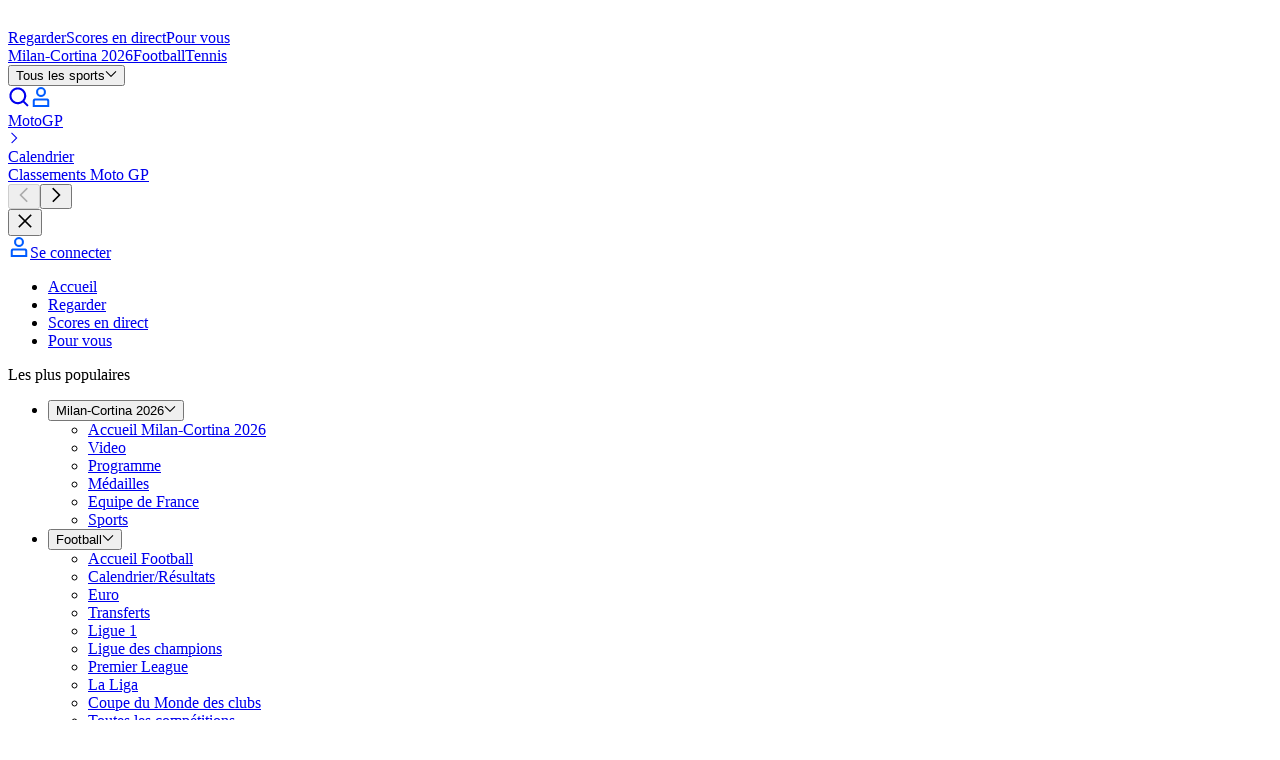

--- FILE ---
content_type: application/javascript; charset=UTF-8
request_url: https://www.eurosport.fr/layout_app_other/_next/static/chunks/main-app-d972cc477258a58c.js
body_size: 1382
content:
try{!function(){var e="undefined"!=typeof window?window:"undefined"!=typeof global?global:"undefined"!=typeof globalThis?globalThis:"undefined"!=typeof self?self:{},a=(new e.Error).stack;a&&(e._sentryDebugIds=e._sentryDebugIds||{},e._sentryDebugIds[a]="165f3c9c-950e-4bb4-a390-3959a32080c4",e._sentryDebugIdIdentifier="sentry-dbid-165f3c9c-950e-4bb4-a390-3959a32080c4")}()}catch(e){}(self.webpackChunk_N_E=self.webpackChunk_N_E||[]).push([[7358],{27619:(e,a,s)=>{"use strict";s.r(a);var t,r=s(64872),l=s(25012),i=s(18331),o=s(30020),n=s(77011);globalThis._sentryRewritesTunnelPath=void 0,globalThis.SENTRY_RELEASE=void 0,globalThis._sentryBasePath=void 0,globalThis._sentryNextJsVersion="15.5.9",globalThis._sentryRewriteFramesAssetPrefixPath="/layout_app_other",globalThis._sentryAssetPrefix="/layout_app_other",globalThis._sentryExperimentalThirdPartyOriginStackFrames=void 0,globalThis._sentryRouteManifest='{"dynamicRoutes":[{"path":"/:family-sport","regex":"^/([^/]+)$","paramNames":["family-sport"],"hasOptionalPrefix":false},{"path":"/:family-sport/:rec-event-competition","regex":"^/([^/]+)/([^/]+)$","paramNames":["family-sport","rec-event-competition"],"hasOptionalPrefix":false},{"path":"/:family-sport/:rec-event-competition/:event","regex":"^/([^/]+)/([^/]+)/([^/]+)$","paramNames":["family-sport","rec-event-competition","event"],"hasOptionalPrefix":false},{"path":"/author/:slug*","regex":"^/author/(.+)$","paramNames":["slug"],"hasOptionalPrefix":false},{"path":"/calendar-results/:slug*","regex":"^/calendar-results/(.+)$","paramNames":["slug"],"hasOptionalPrefix":false},{"path":"/channel/:slug*","regex":"^/channel/(.+)$","paramNames":["slug"],"hasOptionalPrefix":false},{"path":"/embed-video/:slug*","regex":"^/embed-video/(.+)$","paramNames":["slug"],"hasOptionalPrefix":false},{"path":"/live-event/:slug*","regex":"^/live-event/(.+)$","paramNames":["slug"],"hasOptionalPrefix":false},{"path":"/match/:slug*","regex":"^/match/(.+)$","paramNames":["slug"],"hasOptionalPrefix":false},{"path":"/menu/:slug*","regex":"^/menu/(.+)$","paramNames":["slug"],"hasOptionalPrefix":false},{"path":"/player/:slug*","regex":"^/player/(.+)$","paramNames":["slug"],"hasOptionalPrefix":false},{"path":"/score-center/:slug*","regex":"^/score-center/(.+)$","paramNames":["slug"],"hasOptionalPrefix":false},{"path":"/score-center/top-scorers/:slug*","regex":"^/score-center/top-scorers/(.+)$","paramNames":["slug"],"hasOptionalPrefix":false},{"path":"/standing/:slug*","regex":"^/standing/(.+)$","paramNames":["slug"],"hasOptionalPrefix":false},{"path":"/story/:slug*","regex":"^/story/(.+)$","paramNames":["slug"],"hasOptionalPrefix":false},{"path":"/tag/:slug*","regex":"^/tag/(.+)$","paramNames":["slug"],"hasOptionalPrefix":false},{"path":"/team/:slug*","regex":"^/team/(.+)$","paramNames":["slug"],"hasOptionalPrefix":false},{"path":"/video/:slug*","regex":"^/video/(.+)$","paramNames":["slug"],"hasOptionalPrefix":false},{"path":"/view-all/:slug*","regex":"^/view-all/(.+)$","paramNames":["slug"],"hasOptionalPrefix":false},{"path":"/watch/:slug*","regex":"^/watch/(.+)$","paramNames":["slug"],"hasOptionalPrefix":false}],"staticRoutes":[{"path":"/404"},{"path":"/error-test"},{"path":"/for-you"},{"path":"/home"},{"path":"/latest-news"},{"path":"/my-account/favourites"},{"path":"/olympics/highlights"},{"path":"/olympics/sports"},{"path":"/olympics/team"},{"path":"/olympics/videos"},{"path":"/personalise"},{"path":"/ppv"},{"path":"/score-center"},{"path":"/score-center/for-you"},{"path":"/search"},{"path":"/watch"},{"path":"/watch/competitions"},{"path":"/watch/on-demand"},{"path":"/watch/originals"},{"path":"/watch/schedule"},{"path":"/watch/sports"},{"path":"/webview/cricviz/commentary"},{"path":"/webview/cricviz/matchstrip"},{"path":"/webview/cricviz/scorecard"}],"isrRoutes":[]}';let p=[(0,r.f)()];p.push((0,l.w)()),(0,i.TsN)({allowUrls:[/.{0,10}eurosport\..+/,/.{0,10}tntsports\..{1,10}/],attachStacktrace:!0,beforeSend(e){var a,s,t,r,l,i;let o=null==(i=e.exception)||null==(l=i.values)||null==(r=l[0])||null==(t=r.stacktrace)||null==(s=t.frames)||null==(a=s[0])?void 0:a.filename;return o?o.includes("_next/static")?e:null:e},dsn:"https://d31b9b061c1ba4bbad888fdd1f70a011@o402267.ingest.us.sentry.io/4508019623591936",enabled:!0,environment:"production",integrations:p,maxBreadcrumbs:50,normalizeMaxBreadth:100,profilesSampleRate:.5,release:"132",sampleRate:.1,tracesSampleRate:.01});let h=(0,o.o5)();h.setTag("ssr",!1),h.setTag("pageType",null!=(t=n.env.ETS_PAGE_TYPE)?t:"")},58591:(e,a,s)=>{Promise.resolve().then(s.t.bind(s,41012,23)),Promise.resolve().then(s.t.bind(s,10540,23)),Promise.resolve().then(s.t.bind(s,5293,23)),Promise.resolve().then(s.t.bind(s,85341,23)),Promise.resolve().then(s.t.bind(s,94777,23)),Promise.resolve().then(s.t.bind(s,90025,23)),Promise.resolve().then(s.t.bind(s,15104,23)),Promise.resolve().then(s.bind(s,36505))}},e=>{var a=a=>e(e.s=a);e.O(0,[5313,587,1851],()=>(a(27619),a(77449),a(58591))),_N_E=e.O()}]);
//# sourceMappingURL=main-app-d972cc477258a58c.js.map